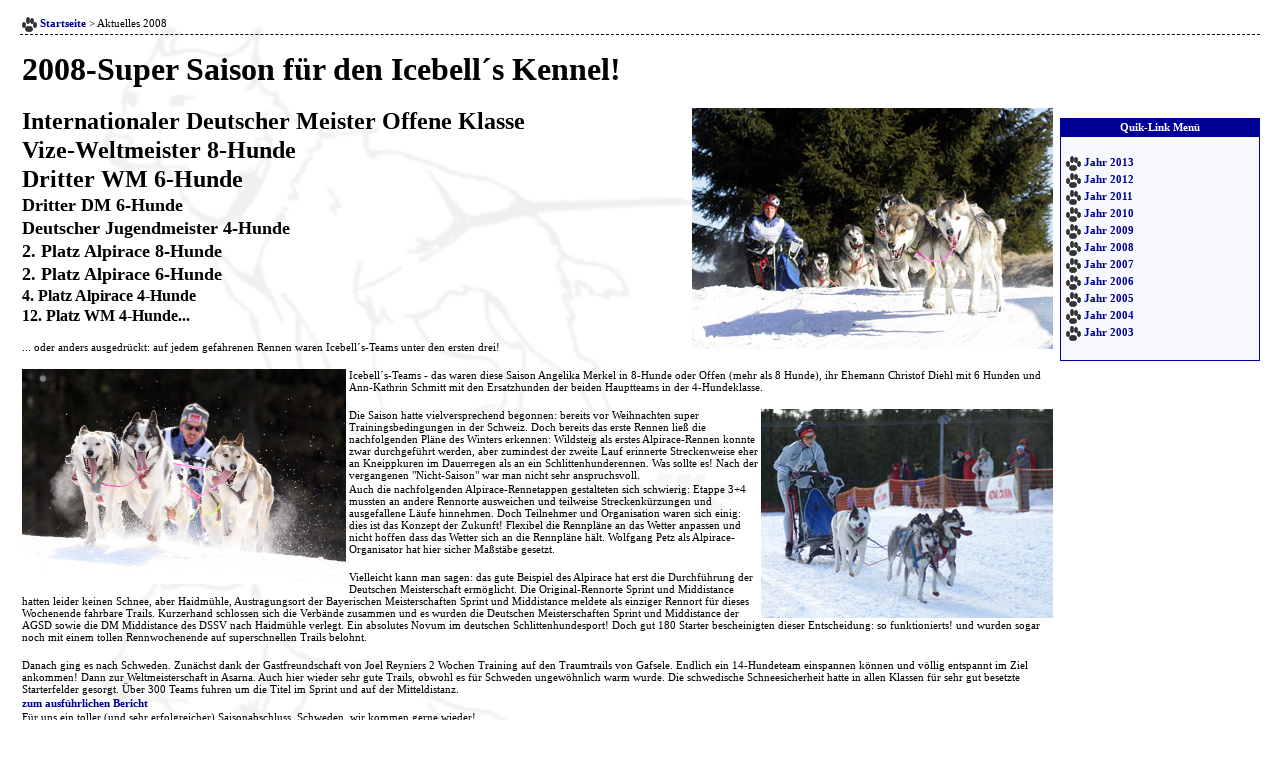

--- FILE ---
content_type: text/html
request_url: http://icebells-kennel.de/aktuelles08.htm
body_size: 27353
content:
<html>
<head>
<title>Willkommen im Icebell´s Kennel</title>
<meta http-equiv="Content-Type" content="text/html; charset=iso-8859-1">

<link rel="stylesheet" href="css/main.css" type="text/css">
</head>

<body bgcolor="#FFFFFF" text="#000000" leftmargin="20" topmargin="15">
<table width="962" border="0" cellpadding="0" cellspacing="0">
  <tr> 
    <td height="20" valign="top" class="navline" colspan="3"> 
      <p><img src="common/paw15.gif" width="15" height="15" align="absmiddle"> 
        <a href="index.htm" target="_parent">Startseite</a> &gt; Aktuelles 2008</p>
    </td>
  </tr>
  <tr> 
    <td width="778" valign="top" rowspan="3" class="content"> 
      <p>&nbsp;</p>
      <p class="p_larger"><b><font size="6">2008-</font></b><font size="6"><b>Super 
        Saison f&uuml;r den Icebell&acute;s Kennel!</b> </font></p>
      <p class="p_larger">&nbsp;</p>
      <p class="p_large"><b><font size="5">Internationaler Deutscher Meister Offene 
        Klasse</font><font size="4"><b><img src="images/saison08/am_dm08_1_kl.jpg" width="361" height="241" align="right"></b></font></b></p>
      <p class="p_large"><font size="5"><b>Vize-Weltmeister 8-Hunde</b></font><font size="4"></font></p>
      <p class="p_large"><font size="5"><b>Dritter WM 6-Hunde</b></font></p>
      <p class="p_large"><b><font size="4">Dritter DM 6-Hunde</font></b></p>
      <p class="p_large"><font size="4"><b>Deutscher Jugendmeister 4-Hunde</b></font></p>
      <p class="p_large"><font size="4"><b>2. Platz Alpirace 8-Hunde</b></font></p>
      <p class="p_large"><font size="4"><b>2. Platz Alpirace 6-Hunde</b></font></p>
      <p class="p_large"><b><font size="3">4. Platz Alpirace 4-Hunde</font></b></p>
      <p class="p_large"><font size="3"><b>12. Platz WM 4-Hunde...</b></font></p>
      <p>&nbsp;</p>
      <p>... oder anders ausgedr&uuml;ckt: auf jedem gefahrenen Rennen waren Icebell&acute;s-Teams 
        unter den ersten drei!</p>
      <p>&nbsp;</p>
      <p><img src="images/saison08/cd_dm08_1.jpg" width="324" height="215" align="left">Icebell&acute;s-Teams 
        - das waren diese Saison Angelika Merkel in 8-Hunde oder Offen (mehr als 
        8 Hunde), ihr Ehemann Christof Diehl mit 6 Hunden und Ann-Kathrin Schmitt 
        mit den Ersatzhunden der beiden Hauptteams in der 4-Hundeklasse.</p>
      <p>&nbsp;</p>
      <p><img src="images/saison08/ak_wm08_team_kl.jpg" width="292" height="209" align="right">Die 
        Saison hatte vielversprechend begonnen: bereits vor Weihnachten super 
        Trainingsbedingungen in der Schweiz. Doch bereits das erste Rennen lie&szlig; 
        die nachfolgenden Pl&auml;ne des Winters erkennen: Wildsteig als erstes 
        Alpirace-Rennen konnte zwar durchgef&uuml;hrt werden, aber zumindest der 
        zweite Lauf erinnerte Streckenweise eher an Kneippkuren im Dauerregen 
        als an ein Schlittenhunderennen. Was sollte es! Nach der vergangenen &quot;Nicht-Saison&quot; 
        war man nicht sehr anspruchsvoll.</p>
      <p>Auch die nachfolgenden Alpirace-Rennetappen gestalteten sich schwierig: 
        Etappe 3+4 mussten an andere Rennorte ausweichen und teilweise Streckenk&uuml;rzungen 
        und ausgefallene L&auml;ufe hinnehmen. Doch Teilnehmer und Organisation 
        waren sich einig: dies ist das Konzept der Zukunft! Flexibel die Rennpl&auml;ne 
        an das Wetter anpassen und nicht hoffen dass das Wetter sich an die Rennpl&auml;ne 
        h&auml;lt. Wolfgang Petz als Alpirace-Organisator hat hier sicher Ma&szlig;st&auml;be 
        gesetzt.</p>
      <p>&nbsp;</p>
      <p>Vielleicht kann man sagen: das gute Beispiel des Alpirace hat erst die 
        Durchf&uuml;hrung der Deutschen Meisterschaft erm&ouml;glicht. Die Original-Rennorte 
        Sprint und Middistance hatten leider keinen Schnee, aber Haidm&uuml;hle, 
        Austragungsort der Bayerischen Meisterschaften Sprint und Middistance 
        meldete als einziger Rennort f&uuml;r dieses Wochenende fahrbare Trails. 
        Kurzerhand schlossen sich die Verb&auml;nde zusammen und es wurden die 
        Deutschen Meisterschaften Sprint und Middistance der AGSD sowie die DM 
        Middistance des DSSV nach Haidm&uuml;hle verlegt. Ein absolutes Novum 
        im deutschen Schlittenhundesport! Doch gut 180 Starter bescheinigten dieser 
        Entscheidung: so funktionierts! und wurden sogar noch mit einem tollen 
        Rennwochenende auf superschnellen Trails belohnt.</p>
      <p>&nbsp;</p>
      <p>Danach ging es nach Schweden. Zun&auml;chst dank der Gastfreundschaft 
        von Joel Reyniers 2 Wochen Training auf den Traumtrails von Gafsele. Endlich 
        ein 14-Hundeteam einspannen k&ouml;nnen und v&ouml;llig entspannt im Ziel 
        ankommen! Dann zur Weltmeisterschaft in Asarna. Auch hier wieder sehr 
        gute Trails, obwohl es f&uuml;r Schweden ungew&ouml;hnlich warm wurde. 
        Die schwedische Schneesicherheit hatte in allen Klassen f&uuml;r sehr 
        gut besetzte Starterfelder gesorgt. &Uuml;ber 300 Teams fuhren um die 
        Titel im Sprint und auf der Mitteldistanz.</p>
      <p><a href="Artikel/wm08.htm">zum ausf&uuml;hrlichen Bericht</a></p>
      <p>F&uuml;r uns ein toller (und sehr erfolgreicher) Saisonabschluss. Schweden, 
        wir kommen gerne wieder!</p>
      <p>&nbsp;</p>
      <p>&Uuml;brigens - T&ouml;chterchen Sara war fast immer mit von der Partie. 
        Auch auf der WM feuerte sie ihre Teams an der Strecke an, kr&auml;ftig 
        unterst&uuml;tzt von Oma und Opa, die sich extra ein Wohnmobil gemietet 
        hatten um dabei sein zu k&ouml;nnen und das Enkelchen bei Bedarf zu h&uuml;ten. 
        An dieser Stelle noch einmal vielen Dank, auch an all die anderen Helfer 
        und Unterst&uuml;tzer dieser Saison!<img src="images/saison08/sara_wm08_b_kl.jpg" width="281" height="185" align="right"></p>
      <p>&nbsp;</p>
      <p>&nbsp;</p>
      <p>&nbsp;</p>
      <p>&nbsp;</p>
      <p>&nbsp;</p>
    <p><b><font size="3">Januar</font></b></p>
      <p>&nbsp;</p>
      <p><b>5./6.1. Wildsteig - 1. Lauf Alpirace</b><img src="images/saison08/ak_wildst_kl.jpg" width="130" height="194" align="right"></p>
      <p>Die Anreise erfolgte mit gemischten Gef&uuml;hlen: angeblich wenig Schnee 
        und Tauwetter und Regen angesagt... na ja! Freitag abend waren top Bedingungen 
        - Samstag wurde es leider programmgem&auml;&szlig; warm und der Trail 
        entsprechend tief, aber noch gut zu fahren. Die Streckenl&auml;ngen waren 
        auch endlich &acute;mal wieder ordentlich, echte 18 in A und 14 in B!</p>
      <p>Die Streckenf&uuml;hrung war auch f&uuml;r gro&szlig;e Teams problemlos 
        zu bew&auml;ltigen. Sonntag hatte leider der Wetterbericht auch recht, 
        es sch&uuml;ttete wie aus K&uuml;beln, der Trail war inzwischen komplett 
        durchgeweicht - keine Chance f&uuml;r kurz trainierte Hunde!</p>
      <p>Christof errang mit 6 Hunden den 3. Platz, Angelika gewann in der 8-Hunde-Klasse.</p>
      <p>&nbsp;</p>
      <p><b>12./13.1. Unterjoch - 2. Lauf Alpirace</b></p>
      <p>Top Bedingungen auf einer technisch sehr anspruchsvollen Strecke. Angelika 
        und Christof in ihren Klassen jeweils auf dem zweiten Rang.</p>
      <p>Unterjoch bot kurzfristig f&uuml;r die Musher, bei denen es vom Urlaub 
        her ging, eine Trainingsm&ouml;glichkeit f&uuml;r die folgende Woche an. 
        Angelika nutzte das Angebot mit Sara, Oma und Opa. Danke f&uuml;r die 
        nette Gastfreundschaft!</p>
      <p>&nbsp;</p>
      <p><b>19./20.1. Unterjoch - 3. Lauf Alpirace</b></p>
      <p>Es wurde warm und w&auml;rmer - die meisten Rennorte, auch das eigentlich 
        geplante L&auml;ngenfeld, waren bereits schneefrei. Dank der gro&szlig;artigen 
        Flexibilit&auml;t des Alpirace-Teams und Unterjochs stand der Ort erneut 
        f&uuml;r ein Rennen zur Verf&uuml;gung. Wie gesagt - warm und w&auml;rmer. 
        Samstag wurde bei deutlichen Plusgraden entschieden, A und O nur &uuml;ber 
        die B-Strecke zu schicken. Der Trail war f&uuml;r die Hunde sehr anstrengend, 
        da er weich wurde und sie immer wieder unvorhersehbar wegbrachen. &Uuml;ber 
        Nacht dann Minusgrade und als Resultat eine knallharte Bobahn. Gro&szlig;e 
        Diskussionen vor allem bei den gro&szlig;en Teams und die Pfoten betreffend. 
        Schlie&szlig;lich startete die Offene Klasse nicht. Wolfgang Petz entschied, 
        diesen Lauf f&uuml;r das Alpirace nicht zu werten, Rennleiter Klaus Engelbrecht 
        hielt die Strecke allerdings f&uuml;r fahrbar und wollte f&uuml;r das 
        Rennen beide L&auml;ufe werten. Die Skij&ouml;rer waren gut durchgekommen, 
        danach ging als erste Gespannklasse A reinrassig auf die Strecke: einhelliges 
        Urteil: besser als am Samstag. Lediglich bergab war es sinnvoll, den Hunden 
        zuliebe etwas langsam zu machen. Bis B startete waren die Bedingungen 
        geradezu als sehr gut zu beurteilen; ein regul&auml;res Rennen war m&ouml;glich.</p>
      <p>Angelika konnte dieses Rennen f&uuml;r sich entscheiden, da sie am ersten 
        Tag allerdings nur auf Rang 2 hinter Mateusz Surowka gelegen war, z&auml;hlte 
        f&uuml;r das Alpirace nur ein zweiter Platz. </p>
      <p>&nbsp;</p>
      <p><b>26./27.1. Antholz - 4. Lauf Alpirace</b></p>
      <p>Inzwischen waren das Organisationsteam und die Musher das Improvisieren 
        ja gewohnt. Frauenwald konnte nur &quot;gr&uuml;ne Wiese&quot; melden, 
        also wich der Alpirace-Tro&szlig; nach Antholz in S&uuml;dtirol aus. Antholz 
        konnte zumindest &quot;wei&szlig;e Wiese&quot; anbieten, aber auch nur 
        gerade so. Doch Minustemperaturen auch tags&uuml;ber lie&szlig;en die 
        d&uuml;nne Schneedecke halten und boten einen super schnellen Trail, der 
        zudem h&ouml;chstens 10 H&ouml;henmeter aufwies. Dies &auml;nderte sich 
        leider Sonntag: Ein F&ouml;hnsturm brach &uuml;ber das Tal herein, die 
        Temperaturen schnellten von -5 am Samstag auf +15 am Sonntag. Konsequenterweise 
        wurde das Rennen, vor allem auch auf Anraten des Tierarztes, am Sonntag 
        nach den Skij&ouml;rern abgebrochen. Also auch wieder nur ein Tag in der 
        Wertung - aber wir sind nun einmal als Outdoor-Sport dem Wetter ausgeliefert!</p>
      <p>Angelika wieder auf Rang 2, Christof auf 3.</p>
      <p>In der Alpirace-Gesamtwertung kamen sie beide in ihren Klassen auf den 
        2. Platz hinter Mateusz Surowka bzw. Stepan Kroszka.</p>
      <p>Insgesamt war das Alpirace eine super Veranstaltung, die auch von den 
        Mushern sehr gut angenommen wurde. Wolfgang Petz und sein Team hatten 
        sich auch alle M&uuml;he gegeben, es den Mushern so angenehm wie m&ouml;glich 
        zu machen: gutes Essen, einige Extra-Pr&auml;sente wie Sweatshirts mit 
        Bildern vom eigenen Team, ebensolche Aufkleber... . Auch wurde allen Mushern, 
        die das gesamte Alpirace gefahren waren, das Startgeld zur&uuml;ck erstattet!</p>
      <p>Aber das wichtigste: w&auml;hrend viele andere zu Hause sa&szlig;en und 
        auf &quot;besser Wetter&quot; warteten, hatten wir schon 4 Rennwochenenden 
        hinter uns!</p>
      <p>&nbsp;</p>
      <p><b><font size="3">Februar</font></b></p>
      <p>&nbsp;</p>
      <p><img src="images/saison08/08am_tannheim3.jpg" width="387" height="259" align="left"><b>2./3.2. 
        Tannheimer Tal</b></p>
      <p>Die Autobahn Ulm-Kempten findet unser Auto mittlerweile schon von allein. 
        Aber &uuml;berall sonst ist tote Hose. Also auf in&acute;s Tannheimer 
        Tal, wo wir sehr gastfreundlich willkommen gehei&szlig;en wurden. Samstags 
        war die Strecke zum Teil wieder ziemlich tief, vor allem mit sehr engen 
        Kurven und un&uuml;bersichtlichen Stellen. Angelika hatte hier zum ersten 
        Mal diese Saison ein Offenes Team eingespannt - und durfte prompt 1,5km 
        zu Fu&szlig; hinter dem Team herlaufen! Wie kam es dazu? In einer kurzen 
        sehr steilen Abfahrt st&uuml;rzte sie, da sie das gelbe Schild erst sah 
        als schon das halbe Team in der Abfahrt war. Kein Problem, Kopf einziehen 
        (mit Helm!) und festhalten. War schon das dritte Mal auf dem Trail und 
        bisher war sie problemlos wieder hochgekommen bzw. hatte den Anker in 
        der Boden bekommen. Pl&ouml;tzlich ein Schlag, das Team lief allein weiter, 
        Angelika konnte gerade noch &uuml;ber den Rand eines Wassergrabens schauen, 
        wo sie das Team abgestreift hatte. Blick nach unten - die F&uuml;&szlig;e 
        kn&ouml;cheltief im Wasser. Direkt nach der Abfahrt galt es eine schmale 
        Br&uuml;cke (ohne Gel&auml;nder) zu treffen - kein Problem f&uuml;r die 
        Hunde, doch Angelika hatte es dar&uuml;ber hinaus getragen - und das war 
        dann nicht mehr zu halten gewesen. Sp&auml;ter wunderte sie sich, wie 
        sie so schnell aus dem tiefen Graben gekommen war, der Versuch mit klatschnassen 
        Schuhen zu joggen - hoffnungslos! Das Team lief sauber ausgeleint Richtung 
        Stake-out, ein Anker war im Schnee und bremste es auf ein kontrolliertes 
        Tempo ab. Also Plan B, Handy aus der Tasche, Christof anrufen. Kurz darauf 
        am Stake-out hektische Aktivit&auml;t, die Lautsprecherdurchsagen &uuml;berschlugen 
        sich, dann der Anruf von Christof - alles ok, wir haben sie! Also weitergejoggt, 
        das Angebot auf dem Skidoo mitzufahren schlug sie aus, die letzten 500m 
        w&uuml;rden auch noch gehen. Unter tosendem Applaus wohl aller anwesenden 
        Musher wieder aufs Team und weiter (die Rennstrecke f&uuml;r A/O f&uuml;hrt 
        direkt am Stake-out vorbei und macht dann noch eine zweite Schleife).</p>
      <p>An dieser Stelle nochmal ein herzliches Dankesch&ouml;n an alle Teamf&auml;nger!</p>
      <p>Am zweiten Renntag konnte sie sich sogar noch den ersten Platz holen. 
        Christof wurde zweiter in B. Ann-Kathrin fuhr mit ihren 4 Hunden ein super 
        Rennen, im ersten Lauf zur allgemeinen &Uuml;berraschung Bestzeit, am 
        zweiten Tag musste sie sich nur knapp J&uuml;rgen Stolz geschlagen geben.</p>
      <p>Erfreulicherweise war es auch in Tannheim m&ouml;glich, die Woche &uuml;ber 
        stehen zu bleiben. Christof fuhr heim, Angelika, Ann-Kathrin und Sara 
        blieben zum trainieren. Die guten Trainingsbedingungen legten den Grundstein 
        f&uuml;r die Erfolge auf der DM. Auch hier vielen Dank f&uuml;r die Gastfreundschaft!</p>
      <p>&nbsp;</p>
      <p><b><font size="2">16./17.2. Haidm&uuml;hle, Deutsche Meisterschaft</font></b></p>
      <p><img src="images/saison08/cd_dm08_2.jpg" width="245" height="177" align="right">Das 
        Alpirace-Beispiel macht Schule! Eigentlich h&auml;tten die Deutschen Meisterschaften 
        ja in Neuhaus (Sprint) und Lauscha (Middistance) stattfinden sollen... 
        Doch auch an diesem Wochenende konnte gerade eben ein Rennort mit Schnee 
        gefunden werden: Haidm&uuml;hle, wo die Bayerischen Meisterschaften Sprint 
        und Middistance stattfinden sollten. Also ein schneller, so noch nie dagewesener 
        Kraftakt der Verb&auml;nde - dann hatte Haidm&uuml;hle zus&auml;tzlich 
        noch die DM Sprint reinrassig und die DM Middistance offen und reinrassig 
        - sowie fast 200 Starter. Der Stake-out war sehr gro&szlig;z&uuml;gig, 
        wenn auch mit &quot;zwei-Klassen-Gesellschaft&quot;: Nein, nicht Offen 
        und reinrassig, das funktionierte hervorragend, es ging nach Gespanngr&ouml;&szlig;e: 
        A/O stand auf Schnee, die anderen auf der Wiese.</p>
      <p>Im Start/Zielbereich waren einige LKW&acute;s mit Schnee erforderlich 
        um den Trail befahrbar zu machen, im Wald stand er super, wenn auch sehr 
        eisig und wieder pfeilschnell. Das Wetter bot perfekte Bedingungen mit 
        strahlendem Sonnenschein und Temperaturen deutlich unter 0&deg;C.</p>
      <p>Angelika konnte sich mit zwei super L&auml;ufen und Bestzeit an beiden 
        Tagen bei sehr guter Konkurrenz den Deutschen Meistertitel in Offen sichern. 
        Christof hatte - wie auch einige andere Teams - am ersten Tag etwas Pech 
        und stand im Wald. Gesamt danach Rang 4 und dritter Deutscher Meister 
        in der 6-Hundeklasse. Ann-Kathrin konnte mit 4 Hunden den Titel des Deutschen 
        Jugendmeisters erringen.</p>
      <p>Eine sehr gelungene Veranstaltung, die richtungsweisend f&uuml;r die 
        Zukunft sein sollte!</p>
      <p>&nbsp;</p>
      <p>&nbsp;</p>
      <p>&nbsp;</p>
      <p><img src="images/saison08/sara_bernd_kl.jpg" width="213" height="256" align="left"><b>20.2. 
        Abfahrt nach Schweden</b></p>
      <p>22.2. Ankunft in Gafsele</p>
      <p>Nach der doch sehr wechselhaften mitteleurop&auml;ischen Saison war das 
        Training in Gafsele eine Art &quot;Begegnung der dritten Art&quot;: perfekte 
        Trails, auf denen man v&ouml;llig stressfrei 14 Hunde fahren kann - das 
        hatten wir seit Jahren nicht mehr erlebt!</p>
      <p>Mit Joel Reyniers, der dort vor kurzem ein Haus gekauft hat, hatten wir 
        einen sehr angenehmen Gastgeber. &Uuml;berhaupt war es interessant, wen 
        man da oben alles traf. Gafsele scheint zu 50% aus Mushern zu bestehen, 
        viele davon alte Bekannte, die wir schon 10 Jahre oder l&auml;nger nicht 
        mehr gesehen hatten!<img src="images/saison08/Sara_mama_kl.jpg" width="120" height="160" align="right"></p>
      <p>Mit Oma und Opa K&uuml;rner im Wohnmobil hatten wir auch wieder unsere 
        erprobten Sara-Sitter dabei, so dass wir uns tags&uuml;ber voll auf das 
        Hundetraining konzentrieren konnten.</p>
      <p>&nbsp;</p>
      <p>&nbsp;</p>
      <p>&nbsp;</p>
      <p>&nbsp;</p>
      <p>&nbsp;</p>
      <p>&nbsp;</p>
      <p>&nbsp;</p>
      <p><b><font size="3">M&auml;rz</font></b></p>
      <p>&nbsp;</p>
      <p>5.3. Fahrt nach Asarna zur WM</p>
      <p>&nbsp;</p>
      <p><b><font size="2">7.-9.3 WM in Asarna</font></b></p>
      <p><img src="images/saison08/stake-out_wm_am_ak_kl.jpg" width="130" height="194" align="left">In 
        einem Wort: Super! Super Event, super Trails, super Starterfelder!</p>
      <p>An anderer Stelle wurde so viel &uuml;ber die WM berichtet, dass wir 
        uns eine Wiederholung hier sparen wollen. Kurz zu den Ergebnissen: Angelika 
        2 . mit 8 Hunden hinter dem dreifachen Weltmeister Mateusz Surowka, Christof 
        mit 6 Hunden 3. hinter Krkoska und Langer und Ann-Kathrin 12. in der 4-Hunde-Klasse. 
        Ann-Kathrin hatte sich extra von der Schule befreien lassen und war mit 
        ihrem Vater im Flugzeug nachgekommen. Am 5. M&auml;rz war sie 17 geworden, 
        deswegen war keine Wertung bei den Junioren m&ouml;glich. Aber sie schlug 
        sich super im Erwachsenenfeld, drittschnellste Deutsche konnte sich auch 
        sehen lassen.<img src="images/saison08/Ann-Kathrin.jpg" width="144" height="109" align="left"></p>
      <p>&nbsp;</p>
      <p><a href="Artikel/wm08.htm">zum ausf&uuml;hrlichen Bericht</a></p>
      <p>&nbsp;</p>
      <p>&nbsp;</p>
      <p>&nbsp;</p>
      <p>&nbsp;</p>
      <p>11.3. R&uuml;ckfahrt nach Deutschland</p>
      <p>13.3 Ankunft</p>
      <p>Jetzt erst eimal Altlasten aufarbeiten, LKW ausr&auml;umen, etc., etc.</p>
      <p>&nbsp;</p>
      <p><font size="3"><b>April</b></font></p>
      <p>&nbsp;</p>
      <p>27.4. Clubschau bei W&uuml;rzburg; Christof war mit 5 Hunden dabei, alle 
        konnten die f&uuml;r die Zuchtzulassung erforderliche Bewertung bekommen. 
        Zorro machte sogar V4.</p>
      <p>&nbsp;</p>
      <p><font size="3"><b>Mai</b></font></p>
      <p><img src="images/saison08/fr%FChlingslauf.jpg" width="200" height="188" align="right"></p>
      <p>4.5. Eberbacher F&uuml;hlingslauf: Christof und Angelika sind &uuml;ber 
        die 4,2 km zusammen mit Natalie Dreser als &quot;Lindach-Huskies&quot; 
        an den Start gegangen; bei den M&auml;nnern konnten sie damit in der Firmenwertung 
        einen hervorragenden 4.Platz erreichen. Angelika erreichte in der Einzelwertung 
        bei den Frauen den ersten Platz.</p>
      <p>&nbsp;</p>
      <p><b><font size="3">Juni</font></b></p>
      <p>&nbsp;</p>
      <p>Ende Mai/Anfang Juni fliegen Angelika und Sara f&uuml;r ein paar Tage 
        zu Papa/Opa Richard nach Spanien. Ein sch&ouml;ner Kurzurlaub und eine 
        gute Gelegenheit f&uuml;r Angelika im Meer noch ein wenig das Neopren-Schwimmen 
        zu testen f&uuml;r den...</p>
      <p>&nbsp;</p>
      <p>...Kraichgau-Triathlon: Angelika startet mit dem Ziel &quot;ankommen&quot;, 
        was auch gut gelingt, sogar mit einer Zeit noch deutlich unter drei Stunden.</p>
      <p><b></b></p>
      <p>&nbsp;</p>
      <p>&nbsp;</p>
      <p>&nbsp;</p>
      <p><font size="3"><b>Juli</b></font></p>
      <p>&nbsp;</p>
      <p><b><font size="3">August</font></b></p>
      <p>&nbsp;</p>
      <p>22.8 Ferienspiele</p>
      <p>Auch diesmal sind die Ferienspiele wieder innerhalb von Stunden ausgebucht. 
        Kinder und Hunde kommen voll auf ihre Kosten.</p>
      <p>&nbsp;</p>
      <p>23.8. Impfen</p>
      <p>&nbsp;</p>
      <p><b><font size="3">September</font></b></p>
      <p>&nbsp;</p>
      <p>Eberbacher Triathlon</p>
      <p>&nbsp;</p>
      <p>Duathlon Beerfelden/Deutsche Apotheker- und &Auml;rztemeisterschaft/World 
        Medical Duathlon<img src="images/saison08/duathlon08.jpg" width="170" height="128" align="right"></p>
      <p>Angelika wird in der Gesamtwertung der Frauen zweiter Deutscher Meister 
        der &Auml;rzte und Apotheker, in ihrer Altersklasse erste.</p>
      <p>&nbsp;</p>
      <p><font size="3"><b>Oktober</b></font></p>
      <p>&nbsp;</p>
      <p>&nbsp;</p>
      <p><font size="3"><b>November</b></font></p>
      <p>&nbsp;</p>
      <p>Wagenrennen in Waldmichelbach</p>
      <p>Sehr sch&ouml;nes Rennen (mit hervorragendem Abendessen), f&uuml;r die 
        Hunde anspruchsvolle Strecke.</p>
      <p>&nbsp;</p>
      <p>Wagenrennen in Reisenbach - 20-Jahr-Feier des BWSC</p>
      <p>Nachdem wir in Reisenbach schon alle Wettervarianten hatten von 15&deg; 
        und Sonne bis geschlossene Schneedecke hatte der Wettergott dieses Jahr 
        die perfekte Mischung erwischt: 0&deg;C oder knapp darunter aber der Boden 
        nicht gefroren. Die verschiedenen Strecken von 5-10km wie gewohnt perfekt 
        zur Saisonvorbereitung geeignet. Und der brasilianische Abend mit super 
        Essen bis zum Abwinken, Sambat&auml;nzerinnen und -T&auml;nzern (diese 
        aus Musherkreisen aber nicht weniger enthusiastisch!) und viel Gaudi toppte 
        nat&uuml;rlich alles. Da dies gleichzeitig der Endlauf zur s&uuml;ddeutschen 
        Meisterschaft Wagen war, war auch ein hervorragendes Starterfeld vertreten 
        und eine erste Standortbestimmung war angesagt.</p>
      <p>&nbsp;</p>
      <p><font size="3"><b>Dezember</b></font></p>
      <p>&nbsp;</p>
      <p>&nbsp;</p>
      <p>Angelika wird bei der Eberbacher Sportlerehrung zur Sportlerin des Jahres 
        gew&auml;hlt<img src="images/saison08/sportlerehrung.jpg" width="250" height="209" align="right"></p>
      <p>&nbsp; </p>
      <p>Unser Lieblingstrainingslager in der Schweiz hatte diesmal schon Mitte 
        Dezember Schnee. Sobald Angelika es mit ihrem Urlaub geregelt bekam, fuhr 
        sie mit Oma, Opa und Sara los. Christof kam Weihnachten nach.</p>
      <p>Im gro&szlig;en und ganzen waren die Schneebedingungen sehr gut und die 
        Hunde konnten optimal vorbereitet werden. Christof war sich anfangs noch 
        nicht sicher ob er den Schwerpunkt auf 6 Hunde oder Offen legen sollte. 
        Nachdem die Yearlings ihre Sache hervorragend machten entschied er sich 
        f&uuml;r Offen.</p>
      <p>Claudia Volk war diesmal als Helferin mit gekommen; sie hat 4 Hunde von 
        uns &uuml;bernommen, 3 davon waren uns f&uuml;r die gro&szlig;en Gespanne 
        noch zu jung sowie einen potentiellen Leader, der aber noch ausgebildet 
        werden muss.</p>
      <p><b></b></p>
      <p>&nbsp;</p>
      <p>&nbsp;</p>
      <p>&nbsp;</p>
      <p><b></b></p>
      <p>&nbsp;</p>
      <p>&nbsp;</p>
      <p>&nbsp;</p>
      <p>&nbsp;</p>
      <p>&nbsp;</p>
      <p>&nbsp;</p>
      <p>&nbsp;</p>
      <p>&nbsp;</p>
      <p>&nbsp;</p>
      <p>&nbsp;</p>
      <p>&nbsp;</p>
      <p>&nbsp;</p>
      <p>&nbsp;</p>
      <p>&nbsp;</p>
      <p>&nbsp;</p>
      </td>
    <td width="200" height="10"></td>
    <td width="1"></td>
  </tr>
  <tr> 
    <td valign="top" height="215"> 
      <table width="100%" border="0" cellpadding="0" cellspacing="0" class="info">
        <tr> 
          <td width="200" height="15" valign="top" class="headline"> 
            <p class="p_wht" align="center"><b>Quik-Link Men&uuml;</b></p>
          </td>
        </tr>
        <tr> 
          <td valign="top" height="188" class="infobox"> 
            <p>&nbsp;</p>
            <p><img src="common/paw15.gif" width="15" height="15" align="absmiddle"> 
              <a href="aktuelles13.htm">Jahr 2013</a></p>
			<p><img src="common/paw15.gif" width="15" height="15" align="absmiddle"> 
              <a href="aktuelles12.htm">Jahr 2012</a></p>
            <p><img src="common/paw15.gif" width="15" height="15" align="absmiddle"> 
              <a href="aktuelles11.htm">Jahr 2011</a></p>
            <p><img src="common/paw15.gif" width="15" height="15" align="absmiddle"> 
              <a href="aktuelles10.htm">Jahr 2010</a></p>
            <p><img src="common/paw15.gif" width="15" height="15" align="absmiddle"> 
              <a href="aktuelles09.htm" target="_self">Jahr 2009</a></p>
            <p><img src="common/paw15.gif" width="15" height="15" align="absmiddle"> 
              <a href="aktuelles08.htm" target="_self">Jahr 2008</a></p>
            <p><img src="common/paw15.gif" width="15" height="15" align="absmiddle"> 
              <a href="aktuelles07.htm" target="_self">Jahr 2007</a></p>
            <p><img src="common/paw15.gif" width="15" height="15" align="absmiddle"> 
              <a href="aktuelles06.htm" target="_self">Jahr 2006</a></p>
            <p><img src="common/paw15.gif" width="15" height="15" align="absmiddle"> 
              <a href="aktuelles05.htm" target="_self">Jahr 2005</a></p>
            <p><img src="common/paw15.gif" width="15" height="15" align="absmiddle"> 
              <a href="aktuelles04.htm" target="_self">Jahr 2004</a></p>
            <p><b><img src="common/paw15.gif" width="15" height="15" align="absmiddle"> 
              <a href="aktuelles03.htm" target="_self">Jahr 2003</a></b></p>
            <p>&nbsp;</p>
            </td>
        </tr>
      </table>
    </td>
    <td></td>
  </tr>
  <tr> 
    <td height="153"></td>
    <td></td>
  </tr>
</table>
</body>
</html>


--- FILE ---
content_type: text/css
request_url: http://icebells-kennel.de/css/main.css
body_size: 1516
content:
table {
  background-image: url(../common/bg_image.gif); backgound-position:middle; background-repeat:repeat-y; width:100%;
  }
table.info {
  width:200px; background-image:none;
  }
p {
  font-family:verdana; font-size:11px; font-weight:300; color:#000000; margin:2px; text-decoration:none;
  }
p.p_wht {
  font-family:verdana; font-size:11px; font-weight:300; color:#FFFFFF; margin:2px; text-decoration:none;
  }
p.p_hunde {
  font-family:verdana; font-size:11px; font-weight:300; color:#000000; margin:2px; margin-left:210px; text-decoration:none;
  }
p.p_larger {
  font-family:verdana; font-size:14px; font-weight:300; color:#000000; margin:2px; text-decoration:none;
  }
.p_large {
  font-family:verdana; font-size:20px; font-weight:300; color:#000000; margin:2px; text-decoration:none;
  }
a {
  font-weight:600; color:#000099; text-decoration:none;
  }
a:hover {
  color:CC0000; text-decoration:underline;
  }
td.navline {
  height:20px; border-bottom:dashed; border-width:1px; border-color:#000000;
  }
td.content {
  width:100%; padding-right:5px;
  }
td.headline {
  background-color:#000099; border-style:solid; border-width:1px; border-color:#000099;
  }
td.infobox {
  background-color:#F8F8FF; border-style:solid; border-width:1px; border-color:#000099; padding:3px;
  }
hr {
  color:#000099; border-style:solid; width:100%; height:1px;
  }
li {
  font-family:verdana; font-size:11px; padding-bottom:3px; list-style-image: url(../common/list_img.gif);
  }
